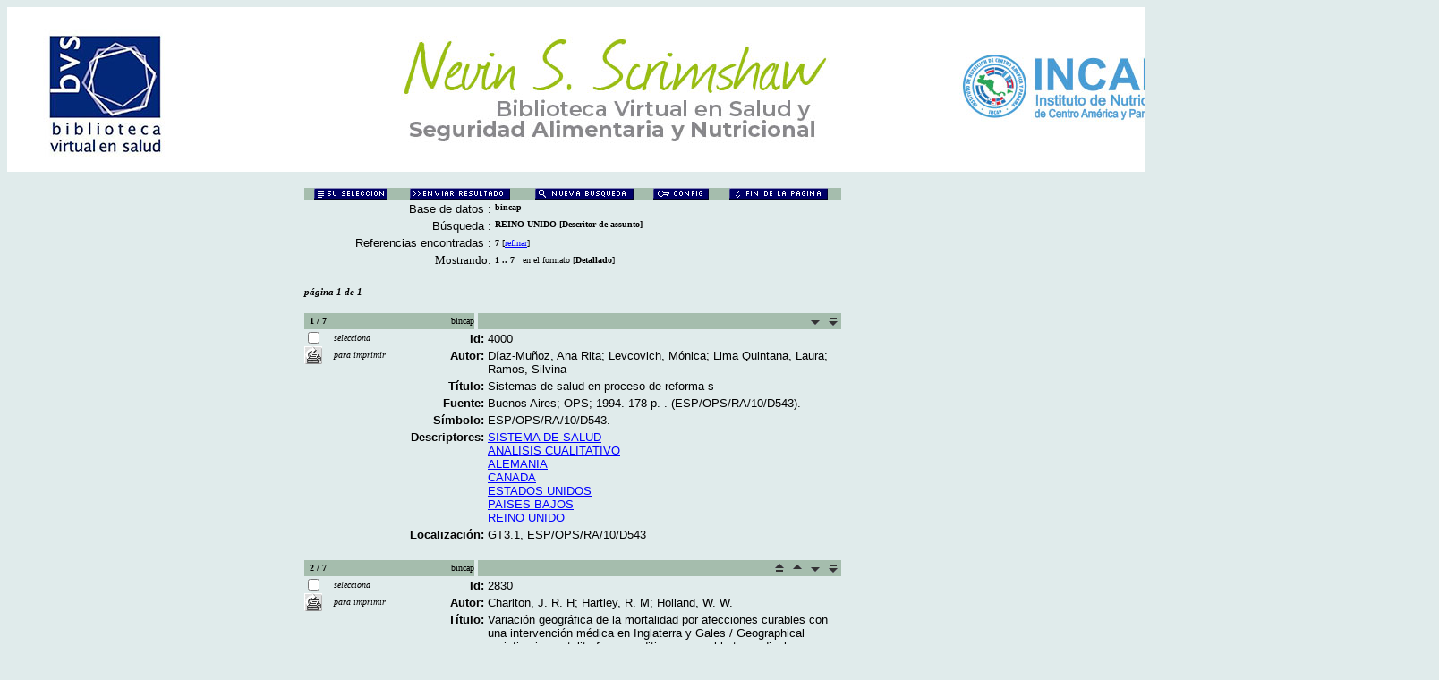

--- FILE ---
content_type: text/html
request_url: http://bvssan.incap.int/cgi-bin/wxis.exe/iah/?IsisScript=iah/iah.xis&lang=E&base=bincap&nextAction=lnk&exprSearch=REINO%20UNIDO&indexSearch=MH
body_size: 54215
content:

<html>
<head>
	<title>bincap - Resultado de la b�squeda &lt;p�gina  1&gt;
	</title>
	
</head>
<body bgcolor="#E0EBEB" text="black" link="blue" vlink="blue">
<center>
	<table border="0" cellpadding="0" cellspacing="0" width="600">
	<tr><td valign="top">
				<font face="verdana" size="1">			
				<a href="/iah/E/index.htm"><img src="/iah/E/image/banner.jpg" border="0"></a><br></font>	
			</td></tr>
		<tr>
			<td></td>
			<td></td>
			<td align="right" colspan="2" nowrap="1">	
				
			</td>
		</tr>
	</table>
	</center>
	<br>
<script>
	function AnySelected(){			
		var any = false;
		var count = 0;		

		while(!any && count < document.forms[0].listChecked.length) {			
			any = (document.forms[0].listChecked[count].checked || document.forms[0].listChecked[count].type == "hidden");
			count++;
	    }
		if (!any)
		{
			alert("Ninguna referencia fue seleccionada");
			return false;
		}	
		else{
			document.forms[0].nextAction.value="your_selection";			
			document.forms[0].submit();			
			return true;
		}		
	}

	//ebsco functions 
	
	function goEbscoOnline(parametros)
	{
		var str_aux = "http://www-us.ebsco.com/online/direct.asp?"+parametros;
        janela = window.open(str_aux,"EBSCO_Online","width=640,height=480,resizable=yes,toolbar=no,location=no,menubar=no,scrollbars=yes,status=yes");
        janela.focus()	
	
	}
	//CVLACS functions 
	
	function goCVLACS1(parametros)
	{
		//var str_aux = "http://genos.cnpq.br:12010/dwlattes/owa/prc_imp_cv_int?"+parametros;
		var str_aux = "http://buscatextual.cnpq.br/buscatextual/visualizacv.jsp?id=" + parametros;
        janela = window.open(str_aux,"CVLACS","width=640,height=480,resizable=yes,toolbar=no,location=no,menubar=no,scrollbars=yes,status=yes");
        janela.focus()	
	
	}
	function relatedDocs(mfn)
	{
		targetId = "related";
		form = document.forms[0];
		form.related.value = mfn;
		form.nextAction.value = "list_related";

		form.target = targetId;		
		relatedWindow = window.open("",targetId, "scrollbars=yes, toolbar=yes, top=2, left=160, width=638");
		relatedWindow.focus();
		form.submit();
		form.target = "";
		return;	
	} 

	function isFormComplete()
	{
		// somente pode realizar o submit caso todo o formulario tenha sido carregado (campo de exprSearch presente)
		if (document.search.exprSearch != null){
			return true;
		}else{
			return false;
		}		
	}	
	
	function showDecsDetail(term){
		term = term.replace(/&/g,"&amp;");
		var decsHref   = "http://decs.bvs.br/cgi-bin/wxis1660.exe/decsserver/?IsisScript=../cgi-bin/decsserver/decsserver.xis&task=exact_term&previous_page=homepage&interface_language=e&search_language=e&search_exp=" + term + "&show_tree_number=T";		
		decsWindow = window.open(decsHref,"descritor");
		decsWindow.focus();
		return false;
	}
	
</script>

<form action="/cgi-bin/wxis.exe/iah/" method="POST" name="search" onsubmit="return isFormComplete()">
	<!-- v5001=lnk^sSEARCH--><input type="hidden" name="IsisScript" value="iah/iah.xis">
<input type="hidden" name="environment" value="^d/iah/^c/Apache24/cgi-bin/iah/^b/Apache24/bases/iah/^siah/iah.xis^v2.6.1">
<input type="hidden" name="avaibleFormats" value="^nstandard.pft^pLongo^eLargo^iLarge">
<input type="hidden" name="avaibleFormats" value="^ndetailed.pft^pDetalhado^eDetallado^iDetailed">
<input type="hidden" name="avaibleFormats" value="^ncitation.pft^pCita��o^eCitaci�n^iCitation">
<input type="hidden" name="avaibleFormats" value="^ntitle.pft^pT�tulo^eT�tulo^iTitle">
<input type="hidden" name="avaibleFormats" value="^nDEFAULT^fdetailed.pft">
<input type="hidden" name="apperance" value="^c#E0EBEB^tblack^lblue^b#A5BDAD^eiah@bireme.br^rON^mOff">
<input type="hidden" name="helpInfo" value="^nHELP FORM^vhelp_form_lilacs.htm">
<input type="hidden" name="helpInfo" value="^nNOTE FORM F^vnote_form1_lilacs.htm">
<input type="hidden" name="gizmoDecod" value="^gG850ANS">
<input type="hidden" name="avaibleForms" value="F,A">
<input type="hidden" name="logoImage" value="">
<input type="hidden" name="logoURL" value="">
<input type="hidden" name="headerImage" value="banner.jpg">
<input type="hidden" name="headerURL" value="^p/iah/P/index.htm^e/iah/E/index.htm^i/iah/I/index.htm">
<input type="hidden" name="form" value="A">
<input type="hidden" name="pathImages" value="/iah/E/image/">
<input type="hidden" name="navBar" value="ON">
<input type="hidden" name="hits" value="20">
<input type="hidden" name="format" value="detailed.pft">
<input type="hidden" name="lang" value="E">
<input type="hidden" name="isisTotal" value="7">
<input type="hidden" name="isisFrom" value="1">
<input type="hidden" name="user" value="GUEST">
<input type="hidden" name="baseFeatures" value="^eOFF^fXML">
<input type="hidden" name="related" value="">


	
	<input type="hidden" name="nextAction" value="refine/resubmit">	
	<center>
	<table border="0" width="600" cellspacing="0" cellpadding="0" bgcolor="#A5BDAD">
		<tr>
				
				<td align="center">
					<a href="javascript:void(AnySelected())"><img src="/iah/E/image/yselect.gif" border="0"></a>
				</td>
				<td align="center">
					<input type="image" src="/iah/E/image/sresult.gif" name="list" border="0"></a>					
				</td>							
				<td align="center">				
					<input type="image" name="new search" src="/iah/E/image/npesq.gif" border="0">				
				</td>
				<td align="center">		
					<input type="image" name="config" src="/iah/E/image/config.gif" border="0">			
				</td>
				<td align="center">			
					<a href="#bottom"><img src="/iah/E/image/fim.gif" border="0"></a>
				</td>	
				
		</tr>
	</table>

	<table border="0" width="600" cellspacing="0" cellpadding="0" align="center">	
		<tr>
			<td>
			<table border="0" width="600">
				<tr>
					<td align="right" valign="top">
						<font face="arial" size="2">Base de datos :</font>
					</td>
					<td valign="top">
						<font face="verdana" size="1"><b>bincap</b></font>
					</td>		
				</tr>
				<tr>
					<td align="right" width="35%" valign="top">
						<font face="arial" size="2">B�squeda :</font>
					</td>
					<td width="65%" valign="top">
						<font face="verdana" size="1"><b>
						REINO UNIDO [Descritor de assunto]				
						</b></font>					
					</td>
				</tr>		
				<tr>
					<td align="right" valign="top">
						<font face="arial" size="2">Referencias encontradas :</font>
					</td>
					<td>
						<font face="verdana" size="1">
						<b>7</b>
						[<a href="#refine">refinar</a>]
						</font>
					</td>				
				</tr>	
				
        		<tr>
          			<td align="right">
						<font face="Verdana" size="2">Mostrando:</font>
	          		</td>
    	      		<td>
						<font face="Verdana" size="1">
						<b>1 .. 7</b>&nbsp;&nbsp;
						en el formato  [<b>Detallado</b>]
						</font>
						
		 			</td>
        		</tr>
								
			</table>
			</td>
		</tr>
	</table>
	</center>
	<br>
	<!-- monta navegacao entre as paginas do resultado -->
	
<center>
<table border="0" width="600" cellspacing="0" cellpadding="0">		
	<tr valign="top">		
		<td>												
			<font face="Verdana" size="2"><sup><b><i>p�gina  1 de 1</b></i></sup></font>
		</td>		
		<td align="right" nowrap>			
				
		</td>				
	</tr>
</table>
</center>
	
<br>

   <center>
   <table border="0" width="600" cellspacing="0" cellpadding="0">
      <tr>
	  	<td width="88" bgcolor="#A5BDAD" align="left">
			<font face="Verdana" size="1">&nbsp;			
			
			
				<a name="first"></a>
				
			<a name="1"><b>1 / 7</b>
			</font>
		</td>
		<td width="100" align="right" bgcolor="#A5BDAD">
			<font face="Verdana" size="1">bincap</font>
		</td>
		<td width="1">&nbsp;</td>
		<td width="400" bgcolor="#A5BDAD">
			<table width="100%" border="0" cellspacing="0" cellpadding="0">
				<tr> 
            	  <td width="10%" align="center"> 
	                <!--img src="/iah/E/image/help.gif" border="0"-->
    	          </td>
        	      <td width="10%">&nbsp;</td>
	              <td width="10%">&nbsp;</td>
    	          <td width="10%">&nbsp;</td>
        	      <td width="10%">&nbsp;</td>
				  <td width="10%">&nbsp;</td>
				  <td width="10%">&nbsp;</td>	
				  <td width="10%">&nbsp;</td>			  
	              <td width="5%" align="center">
					  
				  </td>
        	      <td width="5%" align="center">
						
				  </td>
        	      <td width="5%" align="center">
					
					  	<a href="#2"><img src="/iah/E/image/next.gif" border="0" alt="next record"></a>
						
				  </td>
        	      <td width="5%" align="center">
				    
			  			<a href="#last"><img src="/iah/E/image/bott.gif" border="0" alt="last record"></a>
						
		  		  </td>
				</tr>
			</table>			
      </td>
    </tr>
  </table>
  </center>



<center>
<table width="600"  border="0" cellpadding="0" cellspacing="0">
	<tr>
		<td align="left" width="115" valign="top" rowspan="6">
			<table width="100%" border="0" cellpadding="0" cellspacing="0">       		   			
			<tr>
				<td width="28%">
					<input type="checkbox" name="listChecked" value="^m4000^h1" >
				</td>	
				<td width="72%">
					<font face="verdana" size="1"><i>selecciona</i></font>
				</td>
			</tr>
				<td width="28%">
					<input type="image" name="toprint^m4000" src="/iah/E/image/toprint.gif" border="0">
				</td>	
				<td width="72%">
					<font face="verdana" size="1"><i>para imprimir</i></font>
				</td>
			</tr>
					   
			</table>
		</td>
		<td width="485">

		<!-- formato de apresentacao da base -->
<table width="100%"><tr><td align="right" width="13%" valign="top" nowrap><font size=2 face="Arial"><b>Id:</td><td valign="top" width="97%"><font face="Arial" size=2>4000
</td></tr><tr><td align="right" width="13%" valign="top" nowrap><font size=2 face="Arial"><b>Autor:</td><td valign="top" width="97%"><font face="Arial" size=2>D�az-Mu�oz, Ana Rita; Levcovich, M�nica; Lima Quintana, Laura; Ramos, Silvina
</td></tr><tr><td align="right" width="13%" valign="top" nowrap><font size=2 face="Arial"><b>T�tulo:</td><td valign="top" width="97%"><font face="Arial" size=2>Sistemas de salud en proceso de reforma
s-
</td></tr><tr><td align="right" width="13%" valign="top" nowrap><font size=2 face="Arial"><b>Fuente:</td><td valign="top" width="97%"><font face="Arial" size=2>Buenos Aires; OPS; 1994. 178 p. .
 (ESP/OPS/RA/10/D543).
</td></tr><tr><td align="right" width="13%" valign="top" nowrap><font size=2 face="Arial"><b>S�mbolo:</td><td valign="top" width="97%"><font face="Arial" size=2>ESP/OPS/RA/10/D543.
</td></tr><tr><td align="right" width="13%" valign="top" nowrap><font size=2 face="Arial"><b>Descriptores:</td><td valign="top" width="97%"><font face="Arial" size=2><a href="/cgi-bin/wxis.exe/iah/?IsisScript=iah/iah.xis&lang=E&base=bincap&nextAction=lnk&exprSearch=SISTEMA DE SALUD&indexSearch=MH">SISTEMA DE SALUD</a><br><a href="/cgi-bin/wxis.exe/iah/?IsisScript=iah/iah.xis&lang=E&base=bincap&nextAction=lnk&exprSearch=ANALISIS CUALITATIVO&indexSearch=MH">ANALISIS CUALITATIVO</a><br><a href="/cgi-bin/wxis.exe/iah/?IsisScript=iah/iah.xis&lang=E&base=bincap&nextAction=lnk&exprSearch=ALEMANIA&indexSearch=MH">ALEMANIA</a><br><a href="/cgi-bin/wxis.exe/iah/?IsisScript=iah/iah.xis&lang=E&base=bincap&nextAction=lnk&exprSearch=CANADA&indexSearch=MH">CANADA</a><br><a href="/cgi-bin/wxis.exe/iah/?IsisScript=iah/iah.xis&lang=E&base=bincap&nextAction=lnk&exprSearch=ESTADOS UNIDOS&indexSearch=MH">ESTADOS UNIDOS</a><br><a href="/cgi-bin/wxis.exe/iah/?IsisScript=iah/iah.xis&lang=E&base=bincap&nextAction=lnk&exprSearch=PAISES BAJOS&indexSearch=MH">PAISES BAJOS</a><br><a href="/cgi-bin/wxis.exe/iah/?IsisScript=iah/iah.xis&lang=E&base=bincap&nextAction=lnk&exprSearch=REINO UNIDO&indexSearch=MH">REINO UNIDO</a><br></td></tr><tr><td align="right" width="13%" valign="top" nowrap><font size=2 face="Arial"><b>Localizaci�n:</td><td valign="top" width="97%"><font face="Arial" size=2>GT3.1, ESP/OPS/RA/10/D543</td></tr></table><p>
</td></tr></table></center><br>

   <center>
   <table border="0" width="600" cellspacing="0" cellpadding="0">
      <tr>
	  	<td width="88" bgcolor="#A5BDAD" align="left">
			<font face="Verdana" size="1">&nbsp;			
			
				
			<a name="2"><b>2 / 7</b>
			</font>
		</td>
		<td width="100" align="right" bgcolor="#A5BDAD">
			<font face="Verdana" size="1">bincap</font>
		</td>
		<td width="1">&nbsp;</td>
		<td width="400" bgcolor="#A5BDAD">
			<table width="100%" border="0" cellspacing="0" cellpadding="0">
				<tr> 
            	  <td width="10%" align="center"> 
	                <!--img src="/iah/E/image/help.gif" border="0"-->
    	          </td>
        	      <td width="10%">&nbsp;</td>
	              <td width="10%">&nbsp;</td>
    	          <td width="10%">&nbsp;</td>
        	      <td width="10%">&nbsp;</td>
				  <td width="10%">&nbsp;</td>
				  <td width="10%">&nbsp;</td>	
				  <td width="10%">&nbsp;</td>			  
	              <td width="5%" align="center">
					
						  <a href="#first"><img src="/iah/E/image/top.gif" border="0" alt="first record"></a>
					  
				  </td>
        	      <td width="5%" align="center">
					
			  			<a href="#1"><img src="/iah/E/image/prev.gif" border="0" alt="previous record"></a>
						
				  </td>
        	      <td width="5%" align="center">
					
					  	<a href="#3"><img src="/iah/E/image/next.gif" border="0" alt="next record"></a>
						
				  </td>
        	      <td width="5%" align="center">
				    
			  			<a href="#last"><img src="/iah/E/image/bott.gif" border="0" alt="last record"></a>
						
		  		  </td>
				</tr>
			</table>			
      </td>
    </tr>
  </table>
  </center>



<center>
<table width="600"  border="0" cellpadding="0" cellspacing="0">
	<tr>
		<td align="left" width="115" valign="top" rowspan="6">
			<table width="100%" border="0" cellpadding="0" cellspacing="0">       		   			
			<tr>
				<td width="28%">
					<input type="checkbox" name="listChecked" value="^m2830^h2" >
				</td>	
				<td width="72%">
					<font face="verdana" size="1"><i>selecciona</i></font>
				</td>
			</tr>
				<td width="28%">
					<input type="image" name="toprint^m2830" src="/iah/E/image/toprint.gif" border="0">
				</td>	
				<td width="72%">
					<font face="verdana" size="1"><i>para imprimir</i></font>
				</td>
			</tr>
					   
			</table>
		</td>
		<td width="485">

		<!-- formato de apresentacao da base -->
<table width="100%"><tr><td align="right" width="13%" valign="top" nowrap><font size=2 face="Arial"><b>Id:</td><td valign="top" width="97%"><font face="Arial" size=2>2830
</td></tr><tr><td align="right" width="13%" valign="top" nowrap><font size=2 face="Arial"><b>Autor:</td><td valign="top" width="97%"><font face="Arial" size=2>Charlton, J. R. H; Hartley, R. M; Holland, W. W.</td></tr><tr><td align="right" width="13%" valign="top" nowrap><font size=2 face="Arial"><b>T�tulo:</td><td valign="top" width="97%"><font face="Arial" size=2>Variaci�n geogr�fica de la mortalidad por afecciones curables con una intervenci�n m�dica en Inglaterra y Gales / Geographical variation in mortality from conditions amenable to medical intervention in England and Wales
</td></tr><tr><td align="right" width="13%" valign="top" nowrap><font size=2 face="Arial"><b>Descriptores:</td><td valign="top" width="97%"><font face="Arial" size=2><a href="/cgi-bin/wxis.exe/iah/?IsisScript=iah/iah.xis&lang=E&base=bincap&nextAction=lnk&exprSearch=CALIDAD DE LA ATENCION DE SALUD&indexSearch=MH">CALIDAD DE LA ATENCION DE SALUD</a><br><a href="/cgi-bin/wxis.exe/iah/?IsisScript=iah/iah.xis&lang=E&base=bincap&nextAction=lnk&exprSearch=TASA DE MORTALIDAD&indexSearch=MH">TASA DE MORTALIDAD</a><br>-&nbsp;<a href="/cgi-bin/wxis.exe/iah/?IsisScript=iah/iah.xis&lang=E&base=bincap&nextAction=lnk&exprSearch=INDICADORES DE SERVICIOS&indexSearch=MH">INDICADORES DE SERVICIOS</a><br>&nbsp;<a href="/cgi-bin/wxis.exe/iah/?IsisScript=iah/iah.xis&lang=E&base=bincap&nextAction=lnk&exprSearch=INDICADORES DE SALUD&indexSearch=MH">INDICADORES DE SALUD</a><br>&nbsp;<a href="/cgi-bin/wxis.exe/iah/?IsisScript=iah/iah.xis&lang=E&base=bincap&nextAction=lnk&exprSearch=FACTORES SOCIOECONOMICOS&indexSearch=MH">FACTORES SOCIOECONOMICOS</a><br>&nbsp;<a href="/cgi-bin/wxis.exe/iah/?IsisScript=iah/iah.xis&lang=E&base=bincap&nextAction=lnk&exprSearch=EVALUACION DE PROCESOS Y RESULTADOS (ATENCION DE SALUD)&indexSearch=MH">EVALUACION DE PROCESOS Y RESULTADOS (ATENCION DE SALUD)</a><br>&nbsp;<a href="/cgi-bin/wxis.exe/iah/?IsisScript=iah/iah.xis&lang=E&base=bincap&nextAction=lnk&exprSearch=INVESTIGACION SOBRE SERVICIOS DE SALUD&indexSearch=MH">INVESTIGACION SOBRE SERVICIOS DE SALUD</a><br>&nbsp;<a href="/cgi-bin/wxis.exe/iah/?IsisScript=iah/iah.xis&lang=E&base=bincap&nextAction=lnk&exprSearch=REINO UNIDO&indexSearch=MH">REINO UNIDO</a><br></td></tr><tr><td align="right" width="13%" valign="top" nowrap><font size=2 face="Arial"><b>Localizaci�n:</td><td valign="top" width="97%"><font face="Arial" size=2>GT3.1, Esp/OPS/PC/543</td></tr></table><p>
</td></tr></table></center><br>

   <center>
   <table border="0" width="600" cellspacing="0" cellpadding="0">
      <tr>
	  	<td width="88" bgcolor="#A5BDAD" align="left">
			<font face="Verdana" size="1">&nbsp;			
			
				
			<a name="3"><b>3 / 7</b>
			</font>
		</td>
		<td width="100" align="right" bgcolor="#A5BDAD">
			<font face="Verdana" size="1">bincap</font>
		</td>
		<td width="1">&nbsp;</td>
		<td width="400" bgcolor="#A5BDAD">
			<table width="100%" border="0" cellspacing="0" cellpadding="0">
				<tr> 
            	  <td width="10%" align="center"> 
	                <!--img src="/iah/E/image/help.gif" border="0"-->
    	          </td>
        	      <td width="10%">&nbsp;</td>
	              <td width="10%">&nbsp;</td>
    	          <td width="10%">&nbsp;</td>
        	      <td width="10%">&nbsp;</td>
				  <td width="10%">&nbsp;</td>
				  <td width="10%">&nbsp;</td>	
				  <td width="10%">&nbsp;</td>			  
	              <td width="5%" align="center">
					
						  <a href="#first"><img src="/iah/E/image/top.gif" border="0" alt="first record"></a>
					  
				  </td>
        	      <td width="5%" align="center">
					
			  			<a href="#2"><img src="/iah/E/image/prev.gif" border="0" alt="previous record"></a>
						
				  </td>
        	      <td width="5%" align="center">
					
					  	<a href="#4"><img src="/iah/E/image/next.gif" border="0" alt="next record"></a>
						
				  </td>
        	      <td width="5%" align="center">
				    
			  			<a href="#last"><img src="/iah/E/image/bott.gif" border="0" alt="last record"></a>
						
		  		  </td>
				</tr>
			</table>			
      </td>
    </tr>
  </table>
  </center>



<center>
<table width="600"  border="0" cellpadding="0" cellspacing="0">
	<tr>
		<td align="left" width="115" valign="top" rowspan="6">
			<table width="100%" border="0" cellpadding="0" cellspacing="0">       		   			
			<tr>
				<td width="28%">
					<input type="checkbox" name="listChecked" value="^m2817^h3" >
				</td>	
				<td width="72%">
					<font face="verdana" size="1"><i>selecciona</i></font>
				</td>
			</tr>
				<td width="28%">
					<input type="image" name="toprint^m2817" src="/iah/E/image/toprint.gif" border="0">
				</td>	
				<td width="72%">
					<font face="verdana" size="1"><i>para imprimir</i></font>
				</td>
			</tr>
					   
			</table>
		</td>
		<td width="485">

		<!-- formato de apresentacao da base -->
<table width="100%"><tr><td align="right" width="13%" valign="top" nowrap><font size=2 face="Arial"><b>Id:</td><td valign="top" width="97%"><font face="Arial" size=2>2817
</td></tr><tr><td align="right" width="13%" valign="top" nowrap><font size=2 face="Arial"><b>Autor:</td><td valign="top" width="97%"><font face="Arial" size=2>Mather, H. G; Morgan, D. C; Pearson, N. G; Read, K. L. Q; Shaw, D. B; Steed, G. R; Thorne, M. G; Lawrence, C. J; Riley, S.</td></tr><tr><td align="right" width="13%" valign="top" nowrap><font size=2 face="Arial"><b>T�tulo:</td><td valign="top" width="97%"><font face="Arial" size=2>Infarto del miocardio: comparaci�n entre la atenci�n domiciliaria y hospitalaria de los pacientes / Myocardial infarction: A comparative between home and hospital care for patients
</td></tr><tr><td align="right" width="13%" valign="top" nowrap><font size=2 face="Arial"><b>Descriptores:</td><td valign="top" width="97%"><font face="Arial" size=2><a href="/cgi-bin/wxis.exe/iah/?IsisScript=iah/iah.xis&lang=E&base=bincap&nextAction=lnk&exprSearch=INFARTO DEL MIOCARDIO&indexSearch=MH">INFARTO DEL MIOCARDIO</a><br><a href="/cgi-bin/wxis.exe/iah/?IsisScript=iah/iah.xis&lang=E&base=bincap&nextAction=lnk&exprSearch=SERVICIOS DE ATENCION DE SALUD A DOMICILIO&indexSearch=MH">SERVICIOS DE ATENCION DE SALUD A DOMICILIO</a><br><a href="/cgi-bin/wxis.exe/iah/?IsisScript=iah/iah.xis&lang=E&base=bincap&nextAction=lnk&exprSearch=HOSPITALIZACION&indexSearch=MH">HOSPITALIZACION</a><br>-&nbsp;<a href="/cgi-bin/wxis.exe/iah/?IsisScript=iah/iah.xis&lang=E&base=bincap&nextAction=lnk&exprSearch=DISTRIBUCION ALEATORIA&indexSearch=MH">DISTRIBUCION ALEATORIA</a><br>&nbsp;<a href="/cgi-bin/wxis.exe/iah/?IsisScript=iah/iah.xis&lang=E&base=bincap&nextAction=lnk&exprSearch=CALIDAD DE LA ATENCION DE SALUD&indexSearch=MH">CALIDAD DE LA ATENCION DE SALUD</a><br>&nbsp;<a href="/cgi-bin/wxis.exe/iah/?IsisScript=iah/iah.xis&lang=E&base=bincap&nextAction=lnk&exprSearch=INVESTIGACION SOBRE SERVICIOS DE SALUD&indexSearch=MH">INVESTIGACION SOBRE SERVICIOS DE SALUD</a><br>&nbsp;<a href="/cgi-bin/wxis.exe/iah/?IsisScript=iah/iah.xis&lang=E&base=bincap&nextAction=lnk&exprSearch=REINO UNIDO&indexSearch=MH">REINO UNIDO</a><br></td></tr><tr><td align="right" width="13%" valign="top" nowrap><font size=2 face="Arial"><b>L�mites:</td><td valign="top" width="97%"><font face="Arial" size=2>HUMANO<br>MASCULINO<br>ANCIANO<br></td></tr><tr><td align="right" width="13%" valign="top" nowrap><font size=2 face="Arial"><b>Localizaci�n:</td><td valign="top" width="97%"><font face="Arial" size=2>GT3.1, Esp/OPS/PC/543</td></tr></table><p>
</td></tr></table></center><br>

   <center>
   <table border="0" width="600" cellspacing="0" cellpadding="0">
      <tr>
	  	<td width="88" bgcolor="#A5BDAD" align="left">
			<font face="Verdana" size="1">&nbsp;			
			
				
			<a name="4"><b>4 / 7</b>
			</font>
		</td>
		<td width="100" align="right" bgcolor="#A5BDAD">
			<font face="Verdana" size="1">bincap</font>
		</td>
		<td width="1">&nbsp;</td>
		<td width="400" bgcolor="#A5BDAD">
			<table width="100%" border="0" cellspacing="0" cellpadding="0">
				<tr> 
            	  <td width="10%" align="center"> 
	                <!--img src="/iah/E/image/help.gif" border="0"-->
    	          </td>
        	      <td width="10%">&nbsp;</td>
	              <td width="10%">&nbsp;</td>
    	          <td width="10%">&nbsp;</td>
        	      <td width="10%">&nbsp;</td>
				  <td width="10%">&nbsp;</td>
				  <td width="10%">&nbsp;</td>	
				  <td width="10%">&nbsp;</td>			  
	              <td width="5%" align="center">
					
						  <a href="#first"><img src="/iah/E/image/top.gif" border="0" alt="first record"></a>
					  
				  </td>
        	      <td width="5%" align="center">
					
			  			<a href="#3"><img src="/iah/E/image/prev.gif" border="0" alt="previous record"></a>
						
				  </td>
        	      <td width="5%" align="center">
					
					  	<a href="#5"><img src="/iah/E/image/next.gif" border="0" alt="next record"></a>
						
				  </td>
        	      <td width="5%" align="center">
				    
			  			<a href="#last"><img src="/iah/E/image/bott.gif" border="0" alt="last record"></a>
						
		  		  </td>
				</tr>
			</table>			
      </td>
    </tr>
  </table>
  </center>



<center>
<table width="600"  border="0" cellpadding="0" cellspacing="0">
	<tr>
		<td align="left" width="115" valign="top" rowspan="6">
			<table width="100%" border="0" cellpadding="0" cellspacing="0">       		   			
			<tr>
				<td width="28%">
					<input type="checkbox" name="listChecked" value="^m2807^h4" >
				</td>	
				<td width="72%">
					<font face="verdana" size="1"><i>selecciona</i></font>
				</td>
			</tr>
				<td width="28%">
					<input type="image" name="toprint^m2807" src="/iah/E/image/toprint.gif" border="0">
				</td>	
				<td width="72%">
					<font face="verdana" size="1"><i>para imprimir</i></font>
				</td>
			</tr>
					   
			</table>
		</td>
		<td width="485">

		<!-- formato de apresentacao da base -->
<table width="100%"><tr><td align="right" width="13%" valign="top" nowrap><font size=2 face="Arial"><b>Id:</td><td valign="top" width="97%"><font face="Arial" size=2>2807
</td></tr><tr><td align="right" width="13%" valign="top" nowrap><font size=2 face="Arial"><b>Autor:</td><td valign="top" width="97%"><font face="Arial" size=2>Vayda, Eugene.</td></tr><tr><td align="right" width="13%" valign="top" nowrap><font size=2 face="Arial"><b>T�tulo:</td><td valign="top" width="97%"><font face="Arial" size=2>Comparaci�n de las tasas de cirug�a en el Canad� e Inglaterra y Gales / <A> comparison of surgical, rates in Canada and in England and Wales
</td></tr><tr><td align="right" width="13%" valign="top" nowrap><font size=2 face="Arial"><b>Descriptores:</td><td valign="top" width="97%"><font face="Arial" size=2><a href="/cgi-bin/wxis.exe/iah/?IsisScript=iah/iah.xis&lang=E&base=bincap&nextAction=lnk&exprSearch=CIRUGIA&indexSearch=MH">CIRUGIA</a><br>-&nbsp;<a href="/cgi-bin/wxis.exe/iah/?IsisScript=iah/iah.xis&lang=E&base=bincap&nextAction=lnk&exprSearch=CALIDAD DE LA ATENCION DE SALUD&indexSearch=MH">CALIDAD DE LA ATENCION DE SALUD</a><br>&nbsp;<a href="/cgi-bin/wxis.exe/iah/?IsisScript=iah/iah.xis&lang=E&base=bincap&nextAction=lnk&exprSearch=INVESTIGACION SOBRE SERVICIOS DE SALUD&indexSearch=MH">INVESTIGACION SOBRE SERVICIOS DE SALUD</a><br>&nbsp;<a href="/cgi-bin/wxis.exe/iah/?IsisScript=iah/iah.xis&lang=E&base=bincap&nextAction=lnk&exprSearch=CANADA&indexSearch=MH">CANADA</a><br>&nbsp;<a href="/cgi-bin/wxis.exe/iah/?IsisScript=iah/iah.xis&lang=E&base=bincap&nextAction=lnk&exprSearch=REINO UNIDO&indexSearch=MH">REINO UNIDO</a><br></td></tr><tr><td align="right" width="13%" valign="top" nowrap><font size=2 face="Arial"><b>Localizaci�n:</td><td valign="top" width="97%"><font face="Arial" size=2>GT3.1, Esp/OPS/PC/543</td></tr></table><p>
</td></tr></table></center><br>

   <center>
   <table border="0" width="600" cellspacing="0" cellpadding="0">
      <tr>
	  	<td width="88" bgcolor="#A5BDAD" align="left">
			<font face="Verdana" size="1">&nbsp;			
			
				
			<a name="5"><b>5 / 7</b>
			</font>
		</td>
		<td width="100" align="right" bgcolor="#A5BDAD">
			<font face="Verdana" size="1">bincap</font>
		</td>
		<td width="1">&nbsp;</td>
		<td width="400" bgcolor="#A5BDAD">
			<table width="100%" border="0" cellspacing="0" cellpadding="0">
				<tr> 
            	  <td width="10%" align="center"> 
	                <!--img src="/iah/E/image/help.gif" border="0"-->
    	          </td>
        	      <td width="10%">&nbsp;</td>
	              <td width="10%">&nbsp;</td>
    	          <td width="10%">&nbsp;</td>
        	      <td width="10%">&nbsp;</td>
				  <td width="10%">&nbsp;</td>
				  <td width="10%">&nbsp;</td>	
				  <td width="10%">&nbsp;</td>			  
	              <td width="5%" align="center">
					
						  <a href="#first"><img src="/iah/E/image/top.gif" border="0" alt="first record"></a>
					  
				  </td>
        	      <td width="5%" align="center">
					
			  			<a href="#4"><img src="/iah/E/image/prev.gif" border="0" alt="previous record"></a>
						
				  </td>
        	      <td width="5%" align="center">
					
					  	<a href="#6"><img src="/iah/E/image/next.gif" border="0" alt="next record"></a>
						
				  </td>
        	      <td width="5%" align="center">
				    
			  			<a href="#last"><img src="/iah/E/image/bott.gif" border="0" alt="last record"></a>
						
		  		  </td>
				</tr>
			</table>			
      </td>
    </tr>
  </table>
  </center>



<center>
<table width="600"  border="0" cellpadding="0" cellspacing="0">
	<tr>
		<td align="left" width="115" valign="top" rowspan="6">
			<table width="100%" border="0" cellpadding="0" cellspacing="0">       		   			
			<tr>
				<td width="28%">
					<input type="checkbox" name="listChecked" value="^m2785^h5" >
				</td>	
				<td width="72%">
					<font face="verdana" size="1"><i>selecciona</i></font>
				</td>
			</tr>
				<td width="28%">
					<input type="image" name="toprint^m2785" src="/iah/E/image/toprint.gif" border="0">
				</td>	
				<td width="72%">
					<font face="verdana" size="1"><i>para imprimir</i></font>
				</td>
			</tr>
					   
			</table>
		</td>
		<td width="485">

		<!-- formato de apresentacao da base -->
<table width="100%"><tr><td align="right" width="13%" valign="top" nowrap><font size=2 face="Arial"><b>Id:</td><td valign="top" width="97%"><font face="Arial" size=2>2785
</td></tr><tr><td align="right" width="13%" valign="top" nowrap><font size=2 face="Arial"><b>Autor:</td><td valign="top" width="97%"><font face="Arial" size=2>Achenson, E. D; Evans, J. G.</td></tr><tr><td align="right" width="13%" valign="top" nowrap><font size=2 face="Arial"><b>T�tulo:</td><td valign="top" width="97%"><font face="Arial" size=2>Estudio sobre la agrupaci�n de los registros de Oxford: an�lisis del m�todo pertinente y de algunos resultados preliminares / <The> Oxford record linkage study: A review of the method with some preliminary results
</td></tr><tr><td align="right" width="13%" valign="top" nowrap><font size=2 face="Arial"><b>Descriptores:</td><td valign="top" width="97%"><font face="Arial" size=2><a href="/cgi-bin/wxis.exe/iah/?IsisScript=iah/iah.xis&lang=E&base=bincap&nextAction=lnk&exprSearch=REGISTRO MEDICO COORDINADO&indexSearch=MH">REGISTRO MEDICO COORDINADO</a><br><a href="/cgi-bin/wxis.exe/iah/?IsisScript=iah/iah.xis&lang=E&base=bincap&nextAction=lnk&exprSearch=INVESTIGACION SOBRE SERVICIOS DE SALUD&indexSearch=MH">INVESTIGACION SOBRE SERVICIOS DE SALUD</a><br>-&nbsp;<a href="/cgi-bin/wxis.exe/iah/?IsisScript=iah/iah.xis&lang=E&base=bincap&nextAction=lnk&exprSearch=CALIDAD DE LA ATENCION DE SALUD&indexSearch=MH">CALIDAD DE LA ATENCION DE SALUD</a><br>&nbsp;<a href="/cgi-bin/wxis.exe/iah/?IsisScript=iah/iah.xis&lang=E&base=bincap&nextAction=lnk&exprSearch=REINO UNIDO&indexSearch=MH">REINO UNIDO</a><br></td></tr><tr><td align="right" width="13%" valign="top" nowrap><font size=2 face="Arial"><b>Localizaci�n:</td><td valign="top" width="97%"><font face="Arial" size=2>GT3.1, Esp/OPS/PC/543</td></tr></table><p>
</td></tr></table></center><br>

   <center>
   <table border="0" width="600" cellspacing="0" cellpadding="0">
      <tr>
	  	<td width="88" bgcolor="#A5BDAD" align="left">
			<font face="Verdana" size="1">&nbsp;			
			
				
			<a name="6"><b>6 / 7</b>
			</font>
		</td>
		<td width="100" align="right" bgcolor="#A5BDAD">
			<font face="Verdana" size="1">bincap</font>
		</td>
		<td width="1">&nbsp;</td>
		<td width="400" bgcolor="#A5BDAD">
			<table width="100%" border="0" cellspacing="0" cellpadding="0">
				<tr> 
            	  <td width="10%" align="center"> 
	                <!--img src="/iah/E/image/help.gif" border="0"-->
    	          </td>
        	      <td width="10%">&nbsp;</td>
	              <td width="10%">&nbsp;</td>
    	          <td width="10%">&nbsp;</td>
        	      <td width="10%">&nbsp;</td>
				  <td width="10%">&nbsp;</td>
				  <td width="10%">&nbsp;</td>	
				  <td width="10%">&nbsp;</td>			  
	              <td width="5%" align="center">
					
						  <a href="#first"><img src="/iah/E/image/top.gif" border="0" alt="first record"></a>
					  
				  </td>
        	      <td width="5%" align="center">
					
			  			<a href="#5"><img src="/iah/E/image/prev.gif" border="0" alt="previous record"></a>
						
				  </td>
        	      <td width="5%" align="center">
					
					  	<a href="#7"><img src="/iah/E/image/next.gif" border="0" alt="next record"></a>
						
				  </td>
        	      <td width="5%" align="center">
				    
			  			<a href="#last"><img src="/iah/E/image/bott.gif" border="0" alt="last record"></a>
						
		  		  </td>
				</tr>
			</table>			
      </td>
    </tr>
  </table>
  </center>



<center>
<table width="600"  border="0" cellpadding="0" cellspacing="0">
	<tr>
		<td align="left" width="115" valign="top" rowspan="6">
			<table width="100%" border="0" cellpadding="0" cellspacing="0">       		   			
			<tr>
				<td width="28%">
					<input type="checkbox" name="listChecked" value="^m2779^h6" >
				</td>	
				<td width="72%">
					<font face="verdana" size="1"><i>selecciona</i></font>
				</td>
			</tr>
				<td width="28%">
					<input type="image" name="toprint^m2779" src="/iah/E/image/toprint.gif" border="0">
				</td>	
				<td width="72%">
					<font face="verdana" size="1"><i>para imprimir</i></font>
				</td>
			</tr>
					   
			</table>
		</td>
		<td width="485">

		<!-- formato de apresentacao da base -->
<table width="100%"><tr><td align="right" width="13%" valign="top" nowrap><font size=2 face="Arial"><b>Id:</td><td valign="top" width="97%"><font face="Arial" size=2>2779
</td></tr><tr><td align="right" width="13%" valign="top" nowrap><font size=2 face="Arial"><b>Autor:</td><td valign="top" width="97%"><font face="Arial" size=2>Anderson, Odin W.</td></tr><tr><td align="right" width="13%" valign="top" nowrap><font size=2 face="Arial"><b>T�tulo:</td><td valign="top" width="97%"><font face="Arial" size=2>Aspectos sociales e institucionales de la atenci�n m�dica. Comparaci�n cr�tica de los sistemas de servicios de salud de los Estados Unidos de Am�rica y de otros pa�ses / Medical care: Its social and organizational aspects. Health services systems in the United States and other countries--Critical comparison
</td></tr><tr><td align="right" width="13%" valign="top" nowrap><font size=2 face="Arial"><b>Descriptores:</td><td valign="top" width="97%"><font face="Arial" size=2><a href="/cgi-bin/wxis.exe/iah/?IsisScript=iah/iah.xis&lang=E&base=bincap&nextAction=lnk&exprSearch=ASISTENCIA MEDICA&indexSearch=MH">ASISTENCIA MEDICA</a><br><a href="/cgi-bin/wxis.exe/iah/?IsisScript=iah/iah.xis&lang=E&base=bincap&nextAction=lnk&exprSearch=SISTEMA DE SALUD&indexSearch=MH">SISTEMA DE SALUD</a><br><a href="/cgi-bin/wxis.exe/iah/?IsisScript=iah/iah.xis&lang=E&base=bincap&nextAction=lnk&exprSearch=PRESTACION DE ATENCION DE SALUD&indexSearch=MH">PRESTACION DE ATENCION DE SALUD</a><br>-&nbsp;<a href="/cgi-bin/wxis.exe/iah/?IsisScript=iah/iah.xis&lang=E&base=bincap&nextAction=lnk&exprSearch=ANALISIS SOCIOMETRICO&indexSearch=MH">ANALISIS SOCIOMETRICO</a><br>&nbsp;<a href="/cgi-bin/wxis.exe/iah/?IsisScript=iah/iah.xis&lang=E&base=bincap&nextAction=lnk&exprSearch=ANALISIS ORGANIZACIONAL&indexSearch=MH">ANALISIS ORGANIZACIONAL</a><br>&nbsp;<a href="/cgi-bin/wxis.exe/iah/?IsisScript=iah/iah.xis&lang=E&base=bincap&nextAction=lnk&exprSearch=INVESTIGACION SOBRE SERVICIOS DE SALUD&indexSearch=MH">INVESTIGACION SOBRE SERVICIOS DE SALUD</a><br>&nbsp;<a href="/cgi-bin/wxis.exe/iah/?IsisScript=iah/iah.xis&lang=E&base=bincap&nextAction=lnk&exprSearch=ESTADOS UNIDOS&indexSearch=MH">ESTADOS UNIDOS</a><br>&nbsp;<a href="/cgi-bin/wxis.exe/iah/?IsisScript=iah/iah.xis&lang=E&base=bincap&nextAction=lnk&exprSearch=REINO UNIDO&indexSearch=MH">REINO UNIDO</a><br>&nbsp;<a href="/cgi-bin/wxis.exe/iah/?IsisScript=iah/iah.xis&lang=E&base=bincap&nextAction=lnk&exprSearch=SUECIA&indexSearch=MH">SUECIA</a><br></td></tr><tr><td align="right" width="13%" valign="top" nowrap><font size=2 face="Arial"><b>Localizaci�n:</td><td valign="top" width="97%"><font face="Arial" size=2>GT3.1, Esp/OPS/PC/543</td></tr></table><p>
</td></tr></table></center><br>

   <center>
   <table border="0" width="600" cellspacing="0" cellpadding="0">
      <tr>
	  	<td width="88" bgcolor="#A5BDAD" align="left">
			<font face="Verdana" size="1">&nbsp;			
			
	             <a name="last"></a>
			
				
			<a name="7"><b>7 / 7</b>
			</font>
		</td>
		<td width="100" align="right" bgcolor="#A5BDAD">
			<font face="Verdana" size="1">bincap</font>
		</td>
		<td width="1">&nbsp;</td>
		<td width="400" bgcolor="#A5BDAD">
			<table width="100%" border="0" cellspacing="0" cellpadding="0">
				<tr> 
            	  <td width="10%" align="center"> 
	                <!--img src="/iah/E/image/help.gif" border="0"-->
    	          </td>
        	      <td width="10%">&nbsp;</td>
	              <td width="10%">&nbsp;</td>
    	          <td width="10%">&nbsp;</td>
        	      <td width="10%">&nbsp;</td>
				  <td width="10%">&nbsp;</td>
				  <td width="10%">&nbsp;</td>	
				  <td width="10%">&nbsp;</td>			  
	              <td width="5%" align="center">
					
						  <a href="#first"><img src="/iah/E/image/top.gif" border="0" alt="first record"></a>
					  
				  </td>
        	      <td width="5%" align="center">
					
			  			<a href="#6"><img src="/iah/E/image/prev.gif" border="0" alt="previous record"></a>
						
				  </td>
        	      <td width="5%" align="center">
						
				  </td>
        	      <td width="5%" align="center">
				    	
		  		  </td>
				</tr>
			</table>			
      </td>
    </tr>
  </table>
  </center>



<center>
<table width="600"  border="0" cellpadding="0" cellspacing="0">
	<tr>
		<td align="left" width="115" valign="top" rowspan="6">
			<table width="100%" border="0" cellpadding="0" cellspacing="0">       		   			
			<tr>
				<td width="28%">
					<input type="checkbox" name="listChecked" value="^m2776^h7" >
				</td>	
				<td width="72%">
					<font face="verdana" size="1"><i>selecciona</i></font>
				</td>
			</tr>
				<td width="28%">
					<input type="image" name="toprint^m2776" src="/iah/E/image/toprint.gif" border="0">
				</td>	
				<td width="72%">
					<font face="verdana" size="1"><i>para imprimir</i></font>
				</td>
			</tr>
					   
			</table>
		</td>
		<td width="485">

		<!-- formato de apresentacao da base -->
<table width="100%"><tr><td align="right" width="13%" valign="top" nowrap><font size=2 face="Arial"><b>Id:</td><td valign="top" width="97%"><font face="Arial" size=2>2776
</td></tr><tr><td align="right" width="13%" valign="top" nowrap><font size=2 face="Arial"><b>Autor:</td><td valign="top" width="97%"><font face="Arial" size=2>White, Kerr L; Williams, T. Franklin; Greenberg, Bernard G.</td></tr><tr><td align="right" width="13%" valign="top" nowrap><font size=2 face="Arial"><b>T�tulo:</td><td valign="top" width="97%"><font face="Arial" size=2>La ecolog�a de la atenci�n m�dica / <The> ecology of medical care
</td></tr><tr><td align="right" width="13%" valign="top" nowrap><font size=2 face="Arial"><b>Descriptores:</td><td valign="top" width="97%"><font face="Arial" size=2><a href="/cgi-bin/wxis.exe/iah/?IsisScript=iah/iah.xis&lang=E&base=bincap&nextAction=lnk&exprSearch=ASISTENCIA MEDICA&indexSearch=MH">ASISTENCIA MEDICA</a><br><a href="/cgi-bin/wxis.exe/iah/?IsisScript=iah/iah.xis&lang=E&base=bincap&nextAction=lnk&exprSearch=ENCUESTAS DE MORBILIDAD&indexSearch=MH">ENCUESTAS DE MORBILIDAD</a><br><a href="/cgi-bin/wxis.exe/iah/?IsisScript=iah/iah.xis&lang=E&base=bincap&nextAction=lnk&exprSearch=HOSPITALIZACION&indexSearch=MH">HOSPITALIZACION</a><br>-&nbsp;<a href="/cgi-bin/wxis.exe/iah/?IsisScript=iah/iah.xis&lang=E&base=bincap&nextAction=lnk&exprSearch=CALIDAD DE LA ATENCION DE SALUD&indexSearch=MH">CALIDAD DE LA ATENCION DE SALUD</a><br>&nbsp;<a href="/cgi-bin/wxis.exe/iah/?IsisScript=iah/iah.xis&lang=E&base=bincap&nextAction=lnk&exprSearch=INVESTIGACION SOBRE SERVICIOS DE SALUD&indexSearch=MH">INVESTIGACION SOBRE SERVICIOS DE SALUD</a><br>&nbsp;<a href="/cgi-bin/wxis.exe/iah/?IsisScript=iah/iah.xis&lang=E&base=bincap&nextAction=lnk&exprSearch=ESTADOS UNIDOS&indexSearch=MH">ESTADOS UNIDOS</a><br>&nbsp;<a href="/cgi-bin/wxis.exe/iah/?IsisScript=iah/iah.xis&lang=E&base=bincap&nextAction=lnk&exprSearch=REINO UNIDO&indexSearch=MH">REINO UNIDO</a><br></td></tr><tr><td align="right" width="13%" valign="top" nowrap><font size=2 face="Arial"><b>Localizaci�n:</td><td valign="top" width="97%"><font face="Arial" size=2>GT3.1, Esp/OPS/PC/543</td></tr></table><p>
</td></tr></table></center>

	<br>
	<hr width="600" align="center">
	<!-- monta navegacao entre as paginas do resultado -->
	
<center>
<table border="0" width="600" cellspacing="0" cellpadding="0">		
	<tr valign="top">		
		<td>												
			<font face="Verdana" size="2"><sup><b><i>p�gina  1 de 1</b></i></sup></font>
		</td>		
		<td align="right" nowrap>			
				
		</td>				
	</tr>
</table>
</center>
	
	<a name="bottom"></a>
	<center>
   	<table border="0" width="600" cellspacing="0" cellpadding="0" bgcolor="#A5BDAD">
   		<tr>
			<td align="center" width="25%">
				
					<a href="javascript:void(AnySelected())"><img src="/iah/E/image/yselect.gif" border="0"></a>
				
			</td>			
			<td align="center" width="25%">&nbsp;</td>
			<td align="center" width="25%">&nbsp;</td>		
			<td  align="right">
   				<a href="#top"><img src="/iah/E/image/inic.gif" border="0"></a>
			</td>
   		</tr>
	</table>
	</center>

<br><br>
<center>
<table border="0" width="600" cellpadding="0" cellspacing="0">
	<tr>
		<td>
			<a name="refine"><font face="Verdana" size="1"><b><i>Refinar la b�squeda</i></b></font></a>
		</td>
	</tr>
</table>
</center>


<script>
function changeForm(valor)
{
	document.forms[0].form.value=valor;
	document.forms[0].nextAction.value="CHANGE FORM";
	document.forms[0].submit();
}
</script>










	<!-- FORMULARIO AVANCADO -->
	<center>
    <table border="0" width="600" cellspacing="0" cellpadding="0" align="center" bgcolor="#A5BDAD">
	<tr>
		<td width="80">&nbsp;
												
		</td>		
		<td><font face="verdana" size="1">Base de datos : <b>
			<input type="hidden" name="base" value="bincap">bincap</b></font>		
		</td>
		<td align="right"><font face="verdana" size="1"><b>Formulario avanzado</b></font>&nbsp;&nbsp;&nbsp;</td>		
	</tr>
	</table>
	</center>
	
	
		<center>
	    <table border="0" width="600" cellspacing="0" align="center" cellpadding="0">
        <tr>
        	<td align="right"><font face="verdana" size="2"><small>
				Buscar por :
		   		
					<a href="javascript:void(changeForm(&#39F&#39))">Formulario libre</a>&nbsp;&nbsp;&nbsp;		      		
				
				
				</font>
			</td>
        </tr>
	    </table>
		</center>
	

	
	<br><center>
	<table border="0" width="600" align="center" cellspacing="0" cellpadding="0">		
	<tr>
		<td width="30">&nbsp;</td>
		<td width="80">&nbsp;</td>
		<td width="270"><i><font face="verdana" size="2">Buscar</font></i></td>
		<td width="235"><font face="verdana" size="2"><i>en el campo</i></font></td>
		<td width="62">&nbsp;</td>
	</tr>
			
	 
	
		
    			<tr>
          		<td width="30"><font face="Verdana" size="2"><b>1</b></font></td>
				<td width="80">
					
        		   		<input type=hidden name="conectSearch" value="init">&nbsp;
				    
	      		</td>
		        <td width="270" align="left">				
					<input type="text" size="32" name="exprSearch" value='REINO UNIDO' onKeyDown="if(event.keyCode==13){ document.search.submit(); return false; }">  
		   	  	</td>		         
				<td width="235">					
					<select name="indexSearch" size="1"><option value="^nTw^pPalavras^ePalabras^iWords^d*^xTW ^uTW_^yDATABASE^mTW_" >Palabras</option><option value="^nTi^pPalavras do t�tulo^ePalabras del t�tulo^iTitle words^xTI ^uTI_^yDATABASE^mTI_" >Palabras del t�tulo</option><option value="^nAb^pPalavras do resumo^ePalabras del resumen^iAbstract words^xAB ^uAB_^yDATABASE^mAB_" >Palabras del resumen</option><option value="^nAu^pAutor^eAutor^iAuthor^xAU ^uAU_^yDATABASE^mAU_" >Autor</option><option value="^nAi^iInstitutional author^eAutor institucional^pAutor institucional^xAI ^uAI_^yDATABASE^mAI_" >Autor institucional</option><option value="^nMh^pDescritor de assunto^eDescriptor de asunto^iSubject descriptor^xMH ^uMH_^yDATABASE^mMH_" selected>Descriptor de asunto</option><option value="^nCt^pLimites^eLimites^iLimits^xCT ^uCT_^yDATABASE^mCT_" >Limites</option><option value="^nLa^pIdioma^eIdioma^iLanguage^xLA ^uLA_^yDATABASE^mLA_^tshort^gLANGS" >Idioma</option><option value="^nPd^iCountry, year publication^ePa�s, a�o de publicaci�n^pPa�s, ano de publica��o^xPD ^uPD_^yDATABASE^mPD_^tshort" >Pa�s, a�o de publicaci�n</option><option value="^nTa^pRevista^eRevista^iJournal^xTA ^uTA_^yDATABASE^mTA_" >Revista</option><option value="^nTl^iType of literature^eTipo de literatura^pTipo de literatura^xTL ^uTL_^yDATABASE^mTL_^tshort^fA^gGIZMOTL" >Tipo de literatura</option><option value="^nNb^iBibliographic level^eNivel bibliogr�fico^pN�vel bibliogr�fico^xNB ^uNB_^yDATABASE^mNB_^tshort^fA^gGIZMONB" >Nivel bibliogr�fico</option><option value="^nMs^iMonography in series^eMonograf�a en serie^pMonografia em s�rie^xMS ^uMS_^yDATABASE^mMS_^fA" >Monograf�a en serie</option><option value="^nPt^pTipo de publica��o^eTipo de publicaci�n^iPublication type^xPW ^uPT_^yDATABASE^mPT_" >Tipo de publicaci�n</option><option value="^nCf^iConference^eConferencia^pConfer�ncia^xCF ^uCF_^yDATABASE^mCF_^fA" >Conferencia</option><option value="^nId^iUnique identifier^eIdentificador �nico^pIdentificador �nico^xID ^uID_^yDATABASE^mID_" >Identificador �nico</option><option value="^nLo^pLocaliza��o^eSituaci�n^iLocation^xLO ^uLO_^yDATABASE^mLO_" >Situaci�n</option><option value="^nFe^pSuporte eletr�nico^eApoyo electr�nico^iElectronic support^xFE ^uFE_^yDATABASE^mFE_" >Apoyo electr�nico</option><option value="^nDt^pData de entrada^eFecha de entrada^iEntry date^xDT ^uDT_^yDATABASE^mDT_" >Fecha de entrada</option></select>
				</td>
          		<td width="62" align="left"><input type="image" src="/iah/E/image/indice.gif" name="index1" border="0"></td>
            </tr>
      
    
		
    			<tr>
          		<td width="30"><font face="Verdana" size="2"><b>2</b></font></td>
				<td width="80">
					
         				<select name="conectSearch" size=1>
	    	   				<option value="and" >and
							<option value="or"  >or
							<option value="and not" >and not
						</select>
					
	      		</td>
		        <td width="270" align="left">				
					<input type="text" size="32" name="exprSearch" value='' onKeyDown="if(event.keyCode==13){ document.search.submit(); return false; }">  
		   	  	</td>		         
				<td width="235">					
					<select name="indexSearch" size="1"><option value="^nTw^pPalavras^ePalabras^iWords^d*^xTW ^uTW_^yDATABASE^mTW_" >Palabras</option><option value="^nTi^pPalavras do t�tulo^ePalabras del t�tulo^iTitle words^xTI ^uTI_^yDATABASE^mTI_" >Palabras del t�tulo</option><option value="^nAb^pPalavras do resumo^ePalabras del resumen^iAbstract words^xAB ^uAB_^yDATABASE^mAB_" >Palabras del resumen</option><option value="^nAu^pAutor^eAutor^iAuthor^xAU ^uAU_^yDATABASE^mAU_" >Autor</option><option value="^nAi^iInstitutional author^eAutor institucional^pAutor institucional^xAI ^uAI_^yDATABASE^mAI_" >Autor institucional</option><option value="^nMh^pDescritor de assunto^eDescriptor de asunto^iSubject descriptor^xMH ^uMH_^yDATABASE^mMH_" >Descriptor de asunto</option><option value="^nCt^pLimites^eLimites^iLimits^xCT ^uCT_^yDATABASE^mCT_" >Limites</option><option value="^nLa^pIdioma^eIdioma^iLanguage^xLA ^uLA_^yDATABASE^mLA_^tshort^gLANGS" >Idioma</option><option value="^nPd^iCountry, year publication^ePa�s, a�o de publicaci�n^pPa�s, ano de publica��o^xPD ^uPD_^yDATABASE^mPD_^tshort" >Pa�s, a�o de publicaci�n</option><option value="^nTa^pRevista^eRevista^iJournal^xTA ^uTA_^yDATABASE^mTA_" >Revista</option><option value="^nTl^iType of literature^eTipo de literatura^pTipo de literatura^xTL ^uTL_^yDATABASE^mTL_^tshort^fA^gGIZMOTL" >Tipo de literatura</option><option value="^nNb^iBibliographic level^eNivel bibliogr�fico^pN�vel bibliogr�fico^xNB ^uNB_^yDATABASE^mNB_^tshort^fA^gGIZMONB" >Nivel bibliogr�fico</option><option value="^nMs^iMonography in series^eMonograf�a en serie^pMonografia em s�rie^xMS ^uMS_^yDATABASE^mMS_^fA" >Monograf�a en serie</option><option value="^nPt^pTipo de publica��o^eTipo de publicaci�n^iPublication type^xPW ^uPT_^yDATABASE^mPT_" >Tipo de publicaci�n</option><option value="^nCf^iConference^eConferencia^pConfer�ncia^xCF ^uCF_^yDATABASE^mCF_^fA" >Conferencia</option><option value="^nId^iUnique identifier^eIdentificador �nico^pIdentificador �nico^xID ^uID_^yDATABASE^mID_" >Identificador �nico</option><option value="^nLo^pLocaliza��o^eSituaci�n^iLocation^xLO ^uLO_^yDATABASE^mLO_" >Situaci�n</option><option value="^nFe^pSuporte eletr�nico^eApoyo electr�nico^iElectronic support^xFE ^uFE_^yDATABASE^mFE_" >Apoyo electr�nico</option><option value="^nDt^pData de entrada^eFecha de entrada^iEntry date^xDT ^uDT_^yDATABASE^mDT_" >Fecha de entrada</option></select>
				</td>
          		<td width="62" align="left"><input type="image" src="/iah/E/image/indice.gif" name="index2" border="0"></td>
            </tr>
      
    
		
    			<tr>
          		<td width="30"><font face="Verdana" size="2"><b>3</b></font></td>
				<td width="80">
					
         				<select name="conectSearch" size=1>
	    	   				<option value="and" >and
							<option value="or"  >or
							<option value="and not" >and not
						</select>
					
	      		</td>
		        <td width="270" align="left">				
					<input type="text" size="32" name="exprSearch" value='' onKeyDown="if(event.keyCode==13){ document.search.submit(); return false; }">  
		   	  	</td>		         
				<td width="235">					
					<select name="indexSearch" size="1"><option value="^nTw^pPalavras^ePalabras^iWords^d*^xTW ^uTW_^yDATABASE^mTW_" >Palabras</option><option value="^nTi^pPalavras do t�tulo^ePalabras del t�tulo^iTitle words^xTI ^uTI_^yDATABASE^mTI_" >Palabras del t�tulo</option><option value="^nAb^pPalavras do resumo^ePalabras del resumen^iAbstract words^xAB ^uAB_^yDATABASE^mAB_" >Palabras del resumen</option><option value="^nAu^pAutor^eAutor^iAuthor^xAU ^uAU_^yDATABASE^mAU_" >Autor</option><option value="^nAi^iInstitutional author^eAutor institucional^pAutor institucional^xAI ^uAI_^yDATABASE^mAI_" >Autor institucional</option><option value="^nMh^pDescritor de assunto^eDescriptor de asunto^iSubject descriptor^xMH ^uMH_^yDATABASE^mMH_" >Descriptor de asunto</option><option value="^nCt^pLimites^eLimites^iLimits^xCT ^uCT_^yDATABASE^mCT_" >Limites</option><option value="^nLa^pIdioma^eIdioma^iLanguage^xLA ^uLA_^yDATABASE^mLA_^tshort^gLANGS" >Idioma</option><option value="^nPd^iCountry, year publication^ePa�s, a�o de publicaci�n^pPa�s, ano de publica��o^xPD ^uPD_^yDATABASE^mPD_^tshort" >Pa�s, a�o de publicaci�n</option><option value="^nTa^pRevista^eRevista^iJournal^xTA ^uTA_^yDATABASE^mTA_" >Revista</option><option value="^nTl^iType of literature^eTipo de literatura^pTipo de literatura^xTL ^uTL_^yDATABASE^mTL_^tshort^fA^gGIZMOTL" >Tipo de literatura</option><option value="^nNb^iBibliographic level^eNivel bibliogr�fico^pN�vel bibliogr�fico^xNB ^uNB_^yDATABASE^mNB_^tshort^fA^gGIZMONB" >Nivel bibliogr�fico</option><option value="^nMs^iMonography in series^eMonograf�a en serie^pMonografia em s�rie^xMS ^uMS_^yDATABASE^mMS_^fA" >Monograf�a en serie</option><option value="^nPt^pTipo de publica��o^eTipo de publicaci�n^iPublication type^xPW ^uPT_^yDATABASE^mPT_" >Tipo de publicaci�n</option><option value="^nCf^iConference^eConferencia^pConfer�ncia^xCF ^uCF_^yDATABASE^mCF_^fA" >Conferencia</option><option value="^nId^iUnique identifier^eIdentificador �nico^pIdentificador �nico^xID ^uID_^yDATABASE^mID_" >Identificador �nico</option><option value="^nLo^pLocaliza��o^eSituaci�n^iLocation^xLO ^uLO_^yDATABASE^mLO_" >Situaci�n</option><option value="^nFe^pSuporte eletr�nico^eApoyo electr�nico^iElectronic support^xFE ^uFE_^yDATABASE^mFE_" >Apoyo electr�nico</option><option value="^nDt^pData de entrada^eFecha de entrada^iEntry date^xDT ^uDT_^yDATABASE^mDT_" >Fecha de entrada</option></select>
				</td>
          		<td width="62" align="left"><input type="image" src="/iah/E/image/indice.gif" name="index3" border="0"></td>
            </tr>
      
    
	<tr>
		<td colspan="6">&nbsp;</td>
	</tr>                  
	<tr>
		<td colspan="6" align="center">
				<input type="image" name="config" src="/iah/E/image/config.gif" border="0" >&nbsp;&nbsp;&nbsp;&nbsp;&nbsp;
				<input type="image" name="new search" src="/iah/E/image/limpa.gif" border="0">&nbsp;&nbsp;&nbsp;&nbsp;&nbsp;
				<input type="image" src="/iah/E/image/pesq.gif" border="0" >
		</td> 
	</tr>   
	</table>
	</center>



<br><br>
</form>
	


<br>
<table border="0" width="100%">
	<tr>
		<td align=center><font face="Verdana" size="1">Search engine: <a href="http://productos.bvsalud.org/product.php?id=iah&lang=es"><b>iAH</b></a> v2.6.1 powered by <a href="http://productos.bvsalud.org/product.php?id=iah&lang=es">WWWISIS</a></b></a></font></td>
	</tr>
	<tr>
		<td align=center><BR><font face="Verdana" size="1">BIREME/OPS/OMS - Centro Latinoamericano y del Caribe de Informaci�n en Ciencias de la Salud</font></td>
	</tr>	
</table>


</body>
</html>
